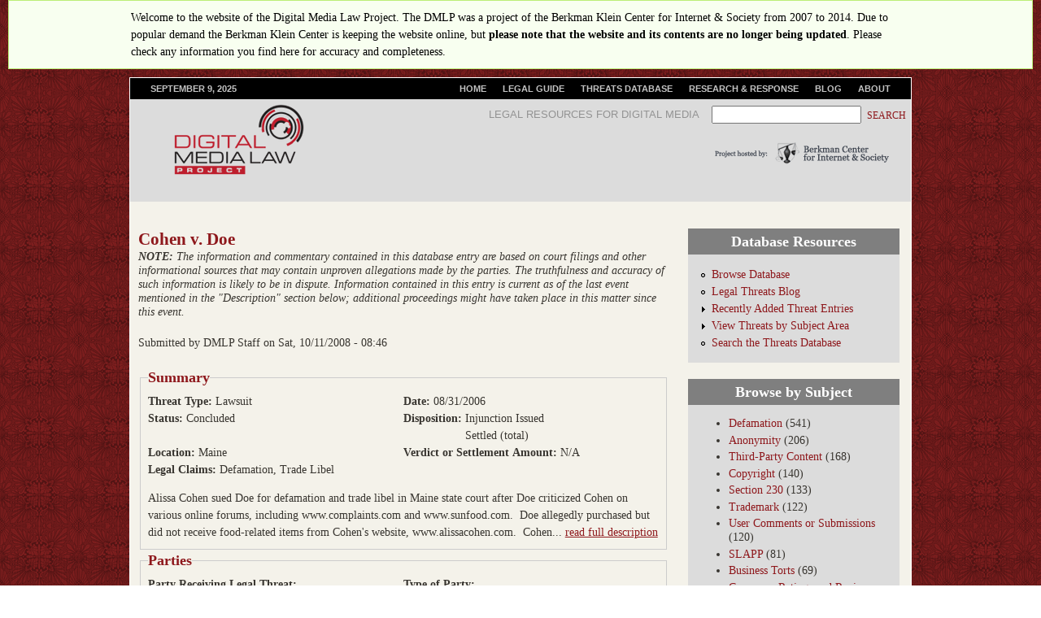

--- FILE ---
content_type: text/html; charset=utf-8
request_url: http://www.dmlp.org/threats/cohen-v-doe
body_size: 11425
content:
<!DOCTYPE html>
<!--[if lt IE 7]><html class="lt-ie9 lt-ie8 lt-ie7" lang="en" dir="ltr"><![endif]-->
<!--[if IE 7]><html class="lt-ie9 lt-ie8" lang="en" dir="ltr"><![endif]-->
<!--[if IE 8]><html class="lt-ie9" lang="en" dir="ltr"><![endif]-->
<!--[if gt IE 8]><!--><html lang="en" dir="ltr"><!--<![endif]-->
<head>
<meta charset="utf-8" />
<meta name="Generator" content="Drupal 7 (http://drupal.org)" />
<link rel="canonical" href="/threats/cohen-v-doe" />
<link rel="shortlink" href="/node/1782" />
<link rel="shortcut icon" href="https://www.dmlp.org/sites/dmlp.org/themes/digital_media_law/favicon.ico" type="image/vnd.microsoft.icon" />
<title>Cohen v. Doe | Digital Media Law Project</title>
<link type="text/css" rel="stylesheet" href="https://www.dmlp.org/sites/dmlp.org/files/css/css_xE-rWrJf-fncB6ztZfd2huxqgxu4WO-qwma6Xer30m4.css" media="all" />
<link type="text/css" rel="stylesheet" href="https://www.dmlp.org/sites/dmlp.org/files/css/css_Wo12PZx8yMhyWIqClcTEnpS1fEGmmto01rOyQ2vNhAc.css" media="all" />
<link type="text/css" rel="stylesheet" href="https://www.dmlp.org/sites/dmlp.org/files/css/css_pMu1zd0xxBjZ3bxAJDvrLuSpshQ_CgVhaqOhK1VSpRU.css" media="all" />
<link type="text/css" rel="stylesheet" href="https://www.dmlp.org/sites/dmlp.org/files/css/css_lzIYfECz7uT7f6Gnzb93p1b7ktV-xBZlyQJm3pwF364.css" media="screen" />
<script type="text/javascript" src="https://www.dmlp.org/sites/dmlp.org/files/js/js_YD9ro0PAqY25gGWrTki6TjRUG8TdokmmxjfqpNNfzVU.js"></script>
<script type="text/javascript" src="https://www.dmlp.org/sites/dmlp.org/files/js/js_onbE0n0cQY6KTDQtHO_E27UBymFC-RuqypZZ6Zxez-o.js"></script>
<script type="text/javascript" src="https://www.dmlp.org/sites/dmlp.org/files/js/js_zsU7pE_En9PuEzx00IjN_iCxIwgABAiEwJNkh1iTG9k.js"></script>
<script type="text/javascript" src="https://www.dmlp.org/sites/dmlp.org/files/js/js_aoXpKlXQLT3IkIB9_5yplOeSFLLoIij7RisFprp9rTk.js"></script>
<script type="text/javascript">
<!--//--><![CDATA[//><!--
jQuery.extend(Drupal.settings, {"basePath":"\/","pathPrefix":"","setHasJsCookie":0,"ajaxPageState":{"theme":"digital_media_law","theme_token":"0KDatDlUt08KlL1gW5zytnk2DgSuxwU2s2EVI9C5Vn0","js":{"misc\/jquery.js":1,"misc\/jquery-extend-3.4.0.js":1,"misc\/jquery-html-prefilter-3.5.0-backport.js":1,"misc\/jquery.once.js":1,"misc\/drupal.js":1,"misc\/form-single-submit.js":1,"sites\/all\/modules\/field_group\/field_group.js":1,"sites\/dmlp.org\/themes\/digital_media_law\/scripts\/script.js":1},"css":{"modules\/system\/system.base.css":1,"modules\/system\/system.menus.css":1,"modules\/system\/system.messages.css":1,"modules\/system\/system.theme.css":1,"sites\/dmlp.org\/modules\/simplenews\/simplenews.css":1,"modules\/aggregator\/aggregator.css":1,"modules\/book\/book.css":1,"modules\/comment\/comment.css":1,"sites\/all\/modules\/date\/date_api\/date.css":1,"sites\/all\/modules\/date\/date_popup\/themes\/datepicker.1.7.css":1,"sites\/all\/modules\/date\/date_repeat_field\/date_repeat_field.css":1,"modules\/field\/theme\/field.css":1,"modules\/node\/node.css":1,"modules\/poll\/poll.css":1,"modules\/search\/search.css":1,"modules\/user\/user.css":1,"modules\/forum\/forum.css":1,"sites\/all\/modules\/views\/css\/views.css":1,"sites\/all\/modules\/ckeditor\/css\/ckeditor.css":1,"sites\/dmlp.org\/modules\/ctools\/css\/ctools.css":1,"sites\/all\/modules\/panels\/css\/panels.css":1,"sites\/dmlp.org\/modules\/print\/print_ui\/css\/print_ui.theme.css":1,"sites\/all\/themes\/adaptivetheme\/at_core\/css\/at.layout.css":1,"sites\/dmlp.org\/themes\/digital_media_law\/css\/global.base.css":1,"sites\/dmlp.org\/themes\/digital_media_law\/css\/global.styles.css":1,"public:\/\/adaptivetheme\/digital_media_law_files\/digital_media_law.default.layout.css":1}},"urlIsAjaxTrusted":{"\/search\/node":true,"\/threats\/cohen-v-doe":true,"\/threats\/cohen-v-doe?destination=node\/1782":true},"field_group":{"fieldset":"full","html-element":"full"},"adaptivetheme":{"digital_media_law":{"layout_settings":{"bigscreen":"three-col-grail","tablet_landscape":"three-col-grail","tablet_portrait":"one-col-vert"},"media_query_settings":{"bigscreen":"screen","tablet_landscape":"only screen and (min-width:769px) and (max-width:1024px)","tablet_portrait":"only screen and (min-width:481px) and (max-width:768px)"}}}});
//--><!]]>
</script>
<!--[if lt IE 9]>
<script src="https://www.dmlp.org/sites/all/themes/adaptivetheme/at_core/scripts/html5.js?t20z7u"></script>
<![endif]-->
</head>
<body class="html not-front not-logged-in one-sidebar sidebar-second page-node page-node- page-node-1782 node-type-legal-threat site-name-hidden atr-7.x-3.x lang-en site-name-digital-media-law-project section-threats">
  <div id="skip-link" class="nocontent">
    <a href="#main-content" class="element-invisible element-focusable">Skip to main content</a>
  </div>
    <div style="width:auto;margin:0 10px 10px 10px;background-color:#f8fff0;border:1px solid #be7;padding:10px 150px;">
Welcome to the website of the Digital Media Law Project. The DMLP was a project of the Berkman Klein Center for Internet & Society from 2007 to 2014. Due to popular demand the Berkman Klein Center is keeping the website online, but <b>please note that the website and its contents are no longer being updated</b>. Please check any information you find here for accuracy and completeness.
</div>
<div id="page" class="container page">

  <!-- region: Leaderboard -->
  
  <header id="header" class="clearfix" role="banner">
  <div id="menu-bar" class="nav clearfix"><div id="block-block-31" class="block block-block no-title menu-wrapper menu-bar-wrapper clearfix odd first block-count-1 block-region-menu-bar block-31" >  
  
  <!--- A simple current date script -->
September 9, 2025 
  </div><nav id="block-menu-menu-primary-links2" class="block block-menu menu-wrapper menu-bar-wrapper clearfix even last block-count-2 block-region-menu-bar block-menu-primary-links2"  role="navigation">  
      <h2 class="element-invisible block-title">Primary links</h2>
  
  <ul class="menu clearfix"><li class="first leaf menu-depth-1 menu-item-275"><a href="/" title="Digital Media Law Project Home Page">Home</a></li><li class="leaf menu-depth-1 menu-item-4391"><a href="/legal-guide" title="">Legal Guide</a></li><li class="leaf menu-depth-1 menu-item-356"><a href="/database" title="CMLP legal threats database">Threats Database</a></li><li class="leaf menu-depth-1 menu-item-396"><a href="/research-response" title="">Research &amp; Response</a></li><li class="leaf menu-depth-1 menu-item-47"><a href="/blog" title="">Blog</a></li><li class="last leaf menu-depth-1 menu-item-1222"><a href="/about-digital-media-law-project" title="">About</a></li></ul>
  </nav></div>
          <!-- start: Branding -->
      <div id="branding" class="branding-elements clearfix">

                  <div id="logo">
            <a href="/"><img class="site-logo" src="https://www.dmlp.org/sites/dmlp.org/themes/digital_media_law/logo.png" alt="Digital Media Law Project" /></a>          </div>
        
                  <!-- start: Site name and Slogan hgroup -->
          <hgroup class="h-group" id="name-and-slogan">

                          <h1 class="element-invisible" id="site-name"><a href="/" title="Home page">Digital Media Law Project</a></h1>
            
                          <h2 id="site-slogan">Legal Resources for Digital Media</h2>
            
          </hgroup><!-- /end #name-and-slogan -->
        
      </div><!-- /end #branding -->
    
    <!-- region: Header -->
    <div class="region region-header"><div class="region-inner clearfix"><div id="block-search-form" class="block block-search no-title odd first block-count-3 block-region-header block-form"  role="search"><div class="block-inner clearfix">  
  
  <div class="block-content content"><form action="/threats/cohen-v-doe" method="post" id="search-block-form" accept-charset="UTF-8"><div><div class="container-inline">
      <h2 class="element-invisible">Search form</h2>
    <div class="form-item form-type-textfield form-item-search-block-form">
  <label class="element-invisible" for="edit-search-block-form--2">Search </label>
 <input title="Enter the terms you wish to search for." type="search" id="edit-search-block-form--2" name="search_block_form" value="" size="15" maxlength="128" class="form-text" />
</div>
<div class="form-actions form-wrapper" id="edit-actions"><input type="submit" id="edit-submit" name="op" value="Search" class="form-submit" /></div><input type="hidden" name="form_build_id" value="form-A0FoaH9VbRmgrR58SDIOVUY9IMHokcqoKBC968y2QDs" />
<input type="hidden" name="form_id" value="search_block_form" />
</div>
</div></form></div>
  </div></div><div id="block-block-30" class="block block-block no-title even last block-count-4 block-region-header block-30" ><div class="block-inner clearfix">  
  
  <div class="block-content content"><p><a href="http://cyber.law.harvard.edu/home/"><img alt="Berkman Center Logo" src="/sites/dmlp.org/themes/digital_media_law/css/images/berkman_logo.gif" /></a></p>
</div>
  </div></div></div></div>
  </header>

  <!-- Navigation elements -->
  
  <!-- Messages and Help -->
    
  <!-- region: Secondary Content -->
  
  <div id="columns" class="columns clearfix">
    <div id="content-column" class="content-column" role="main">
      <div class="content-inner">

        <!-- region: Highlighted -->
        
        <section id="main-content">

          
                      <header id="main-content-header" class="clearfix">

                              <h1 id="page-title">
                  Cohen v. Doe                </h1>
              
              
            </header>
          
          <!-- region: Main Content -->
                      <div id="content" class="region">
              <div id="block-block-24" class="block block-block no-title odd first block-count-5 block-region-content block-24" >  
  
  <p><i><b>NOTE:</b> The information and commentary contained in this database entry are based on court filings and other informational sources that may contain unproven allegations made by the parties. The truthfulness and accuracy of such information is likely to be in dispute. Information contained in this entry is current as of the last event mentioned in the "Description" section below; additional proceedings might have taken place in this matter since this event. </i></p>

  </div><div id="block-system-main" class="block block-system no-title even last block-count-6 block-region-content block-main" >  
  
  <article id="node-1782" class="node node-legal-threat article odd node-full clearfix" role="article">
  
  
      <footer class="submitted">
            <p class="author-datetime">Submitted by <span class="username" rel="author">DMLP Staff</span> on <time datetime="2008-10-11T08:46:53-0400">Sat, 10/11/2008 - 08:46</time></p>
    </footer>
  
  <div class="node-content">
    <fieldset class="group-summary field-group-fieldset form-wrapper" id="node-legal-threat-full-group-summary"><legend><span class="fieldset-legend">Summary</span></legend><div class="fieldset-wrapper"><section class="field field-name-field-threat-type field-type-list-text field-label-inline clearfix view-mode-full"><h2 class="field-label">Threat Type:&nbsp;</h2><div class="field-items"><div class="field-item even">Lawsuit</div></div></section><section class="field field-name-field-date field-type-date field-label-inline clearfix view-mode-full"><h2 class="field-label">Date:&nbsp;</h2><div class="field-items"><div class="field-item even"><span class="date-display-single">08/31/2006</span></div></div></section><section class="field field-name-field-status field-type-list-text field-label-inline clearfix view-mode-full"><h2 class="field-label">Status:&nbsp;</h2><div class="field-items"><div class="field-item even">Concluded</div></div></section><section class="field field-name-field-disposition field-type-list-text field-label-inline clearfix view-mode-full"><h2 class="field-label">Disposition:&nbsp;</h2><div class="field-items"><div class="field-item even">Injunction Issued</div><div class="field-item odd">Settled (total)</div></div></section><section class="field field-name-field-location-token field-type-token-field field-label-inline clearfix view-mode-full"><h2 class="field-label">Location:&nbsp;</h2><div class="field-items"><div class="field-item even">Maine
</div></div></section><section class="field field-name-field-verdictsettlement-amount field-type-number-float field-label-inline clearfix view-mode-full"><h2 class="field-label">Verdict or Settlement Amount:&nbsp;</h2><div class="field-items"><div class="field-item even">N/A</div></div></section><section class="field field-name-field-legal-claims field-type-list-text field-label-inline clearfix view-mode-full"><h2 class="field-label">Legal Claims:&nbsp;</h2><div class="field-items"><div class="field-item even">Defamation</div><div class="field-item odd">Trade Libel</div></div></section><div class="field field-name-field-computed-teaser field-type-computed field-label-hidden view-mode-full"><div class="field-items"><div class="field-item even">
Alissa Cohen sued Doe for defamation and trade libel in Maine state court after Doe criticized Cohen on various online forums, including www.complaints.com and www.sunfood.com.  Doe allegedly purchased but did not receive food-related items from Cohen's website, www.alissacohen.com.  Cohen...  <a href="#node-legal-threat-full-group-description">read full description</a></div></div></div></div></fieldset>
<fieldset class=" form-wrapper" id="node-legal-threat-full-group-parties"><legend><span class="fieldset-legend">Parties</span></legend><div class="fieldset-wrapper"><section class="field field-name-field-receiving-or-defending-pa field-type-text field-label-inline clearfix view-mode-full"><h2 class="field-label">Party Receiving Legal Threat:&nbsp;</h2><div class="field-items"><div class="field-item even">Jane Doe</div></div></section><section class="field field-name-field-type-of-sender-or-suing-p field-type-list-text field-label-inline clearfix view-mode-full"><h2 class="field-label">Type of Party:&nbsp;</h2><div class="field-items"><div class="field-item even">Individual</div></div></section><section class="field field-name-field-type-of-recipient-or-defe field-type-list-text field-label-inline clearfix view-mode-full"><h2 class="field-label">Type of Party:&nbsp;</h2><div class="field-items"><div class="field-item even">Individual</div></div></section><section class="field field-name-field-sending-suing-loc field-type-taxonomy-term-reference field-label-inline clearfix view-mode-full"><h2 class="field-label">Location of Party:&nbsp;</h2><ul class="field-items"><li class="field-item even">Maine</li></ul></section><section class="field field-name-field-receiving-defending-loc field-type-taxonomy-term-reference field-label-inline clearfix view-mode-full"><h2 class="field-label">Location of Party:&nbsp;</h2><ul class="field-items"><li class="field-item even">Nevada</li></ul></section><section class="field field-name-field-legal-counsel field-type-text field-label-inline clearfix view-mode-full"><h2 class="field-label">Legal Counsel:&nbsp;</h2><div class="field-items"><div class="field-item even">Alfred C. Frawley, III, Holly R. Jones</div></div></section><section class="field field-name-field-receivingdefending-partys field-type-text field-label-inline clearfix view-mode-full"><h2 class="field-label">Legal Counsel:&nbsp;</h2><div class="field-items"><div class="field-item even">Jerrol A. Crouter; Jonathan M. Goodman</div></div></section></div></fieldset>
<fieldset class="group-description field-group-fieldset form-wrapper" id="node-legal-threat-full-group-description"><legend><span class="fieldset-legend">Description</span></legend><div class="fieldset-wrapper"><div class="field field-name-field-description-or-comments field-type-text-long field-label-hidden view-mode-full"><div class="field-items"><div class="field-item even"><p>
Alissa Cohen sued Doe for defamation and trade libel in Maine state court after Doe criticized Cohen on various online forums, including www.complaints.com and www.sunfood.com.  Doe allegedly purchased but did not receive food-related items from Cohen's website, <a href="http://www.alissacohen.com/" rel="nofollow" target="_blank">www.alissacohen.com</a>.  Cohen also sought an injunction against Doe to prevent Doe from continuing to criticize her.
</p>
<p>
According to court filings,  Cohen alleges that Doe criticized her business practices and ethics. Some of the claims allegedly made by Doe were that Cohen &quot;stole $ 100 from a young girl&quot; and threatened her, that she &quot;threatened a customer's life,&quot; and that she acted fraudulently &quot;by cashing a check and then not delivering an ordered product.&quot;  Doe eventually agreed to add a posting to the site that she had received a refund when she got her money back, but she never did so because she never received a refund. 
</p>
<p>
On January 24, 2007, Doe filed a motion to dismiss asserting that the Maine court lacked jursidiction over her because she was a resident of Nevada and did not have sufficient contacts with Maine to support jursidiction.  On May 23, 2007, the court denied the motion.
</p>
<p>
<b>Update</b>: 
</p>
<p>
After extended settlement negotiations, the case was resolved by means of a consent decree entered on September 16, 2009. According to the docket sheet, the terms of the consent decree include the following order issued by the court: &quot;1. That the defendant and her agents, servants, employees, successors and assigns are permanently enjoined and restrained from directly or indirectly posting on the internet or any other digital media any message that disparages plaintiff Alissa Cohen; and 2. that any third party main[t]aining control over any online forum, message board or other website that contains a posting that disparages plaintiff Alissan [<i>sic</i>] Cohen is hereby ordered to delete, remove or destroy such posting within three (3) days of the third party's notice of this order. 3. The court will retain jurisdiction of this case for enforcement purposes and expects that both parties will forbear from directly or indirectly posting disparaging comments concerning the other through the internet or other digital media.&quot;
</p>
<p>
Note that the entry of a consent decree does not necessarily indicate that the defendant admits any fault or wrongdoing; a defendant may agree to the entry of such an order as a method of settling a dispute. 
</p>
</div></div></div></div></fieldset>
<fieldset class="group-details field-group-fieldset form-wrapper" id="node-legal-threat-full-group-details"><legend><span class="fieldset-legend">Details</span></legend><div class="fieldset-wrapper"><section class="field field-name-field-web-links field-type-text-long field-label-inline clearfix view-mode-full"><h2 class="field-label">Web Site(s) Involved:&nbsp;</h2><div class="field-items"><div class="field-item even"><p>
<a href="http://www.sunfood.com/Catalog/Default.aspx" target="_blank" rel="nofollow">Sunfood.com<br /></a>
</p>
<p>
<a href="http://www.complaints.com/" target="_blank" rel="nofollow">Complaints.com</a>
</p>
</div></div></section><section class="field field-name-taxonomy-vocabulary-5 field-type-taxonomy-term-reference field-label-inline clearfix view-mode-full"><h2 class="field-label">Content Type:&nbsp;</h2><ul class="field-items"><li class="field-item even">Text</li></ul></section><section class="field field-name-field-publication-medium field-type-list-text field-label-inline clearfix view-mode-full"><h2 class="field-label">Publication Medium:&nbsp;</h2><div class="field-items"><div class="field-item even">Forum</div></div></section><section class="field field-name-taxonomy-vocabulary-3 field-type-taxonomy-term-reference field-label-inline clearfix view-mode-full"><h2 class="field-label">Subject Area:&nbsp;</h2><ul class="field-items"><li class="field-item even">Defamation</li><li class="field-item odd">Personal Jurisdiction</li><li class="field-item even">Trade Libel</li></ul></section></div></fieldset>
<fieldset class="group-court-info-docs field-group-fieldset form-wrapper" id="node-legal-threat-full-group-court-info-docs"><legend><span class="fieldset-legend">Court Information &amp; Documents</span></legend><div class="fieldset-wrapper"><section class="field field-name-taxonomy-vocabulary-2 field-type-taxonomy-term-reference field-label-inline clearfix view-mode-full"><h2 class="field-label">Jurisdiction:&nbsp;</h2><ul class="field-items"><li class="field-item even">Maine</li></ul></section><section class="field field-name-field-source-of-law field-type-taxonomy-term-reference field-label-inline clearfix view-mode-full"><h2 class="field-label">Source of Law:&nbsp;</h2><ul class="field-items"><li class="field-item even">Maine</li></ul></section><section class="field field-name-field-court-name field-type-text field-label-inline clearfix view-mode-full"><h2 class="field-label">Court Name:&nbsp;</h2><div class="field-items"><div class="field-item even">Superior Court of Maine, York County</div></div></section><section class="field field-name-field-court-type field-type-list-text field-label-inline clearfix view-mode-full"><h2 class="field-label">Court Type:&nbsp;</h2><div class="field-items"><div class="field-item even">State</div></div></section><section class="field field-name-field-case-number field-type-text field-label-above view-mode-full"><h2 class="field-label">Case Number:&nbsp;</h2><div class="field-items"><div class="field-item even">CV-06-236</div></div></section></div></fieldset>
<fieldset class="group-cmlp-private field-group-fieldset form-wrapper" id="node-legal-threat-full-group-cmlp-private"><legend><span class="fieldset-legend">CMLP Information (Private)</span></legend><div class="fieldset-wrapper"><section class="field field-name-field-priority field-type-list-text field-label-inline clearfix view-mode-full"><h2 class="field-label">Priority:&nbsp;</h2><div class="field-items"><div class="field-item even">2-Normal</div></div></section><section class="field field-name-field-threat-source field-type-list-text field-label-inline clearfix view-mode-full"><h2 class="field-label">Threat Source:&nbsp;</h2><div class="field-items"><div class="field-item even">Westlaw Alert</div></div></section><section class="field field-name-field-cmlp-notes field-type-text-long field-label-above view-mode-full"><h2 class="field-label">CMLP Notes:&nbsp;</h2><div class="field-items"><div class="field-item even"><p>
Source: Westclip
</p>
<p>
(AAB) Superior Court's denial of motion to dismiss for lack of jurisdiction available on LexisNexis at 2007 Me. Super. LEXIS 105
</p>
<p>
All the info available online (thus far) seems to be a Westlaw document (2007 WL<br />
5288665).
</p>
</div></div></section></div></fieldset>
<div class="sharethis-buttons"><div class="sharethis-wrapper"><span st_url="https://www.dmlp.org/node/1782" st_title="Cohen v. Doe" class="st_facebook"></span>
<span st_url="https://www.dmlp.org/node/1782" st_title="Cohen v. Doe" class="st_twitter"></span>
<span st_url="https://www.dmlp.org/node/1782" st_title="Cohen v. Doe" class="st_googleplus"></span>
<span st_url="https://www.dmlp.org/node/1782" st_title="Cohen v. Doe" class="st_delicious"></span>
<span st_url="https://www.dmlp.org/node/1782" st_title="Cohen v. Doe" class="st_digg"></span>
<span st_url="https://www.dmlp.org/node/1782" st_title="Cohen v. Doe" class="st_stumbleupon"></span>
<span st_url="https://www.dmlp.org/node/1782" st_title="Cohen v. Doe" class="st_reddit"></span>
<span st_url="https://www.dmlp.org/node/1782" st_title="Cohen v. Doe" class="st_newsvine"></span>
<span st_url="https://www.dmlp.org/node/1782" st_title="Cohen v. Doe" class="st_technorati"></span>
<span st_url="https://www.dmlp.org/node/1782" st_title="Cohen v. Doe" class="st_sharethis"></span>
<script type='text/javascript'>var switchTo5x = false;var __st_loadLate = true;</script><script type='text/javascript' src='http://w.sharethis.com/button/buttons.js'></script><script type='text/javascript'>stLight.options({"publisher":"dr-c3bc257a-e9ef-7415-2e8d-90499cce88"});</script></div></div>
  </div>

      <nav class="clearfix"><ul class="links inline"><li class="comment_forbidden first"><span><a href="/user/login?destination=comment/reply/1782%23comment-form">Log in</a> to post comments</span></li><li class="print_html last"><a href="/print/1782" title="Display a printer-friendly version of this page." class="print-page" target="_blank" rel="nofollow"><img class="print-icon print-icon-margin image-style-none" src="https://www.dmlp.org/sites/dmlp.org/modules/print/icons/print_icon.png" width="16px" height="16px" alt="Printer-friendly version" title="Printer-friendly version" />Printer-friendly version</a></li></ul></nav>
  
  
  </article>

  </div>            </div>
          
          <!-- Feed icons (RSS, Atom icons etc -->
          
          
        </section><!-- /end #main-content -->

        <!-- region: Content Aside -->
        
      </div><!-- /end .content-inner -->
    </div><!-- /end #content-column -->

    <!-- regions: Sidebar first and Sidebar second -->
        <div class="region region-sidebar-second sidebar"><div class="region-inner clearfix"><nav id="block-menu-menu-database-resour" class="block block-menu odd first block-count-7 block-region-sidebar-second block-menu-database-resour"  role="navigation"><div class="block-inner clearfix">  
      <h2 class="block-title">Database Resources</h2>
  
  <div class="block-content content"><ul class="menu clearfix"><li class="first leaf menu-depth-1 menu-item-321"><a href="/database" title="Browse the legal threats database">Browse Database</a></li><li class="leaf menu-depth-1 menu-item-1104"><a href="/database/blog">Legal Threats Blog</a></li><li class="collapsed menu-depth-1 menu-item-314"><a href="/threats/recent" title="Recent Threat Entries">Recently Added Threat Entries</a></li><li class="collapsed menu-depth-1 menu-item-362"><a href="/directory" title="Displays threats based on subject area tag">View Threats by Subject Area</a></li><li class="last leaf menu-depth-1 menu-item-319"><a href="/database/search/advanced" title="Allows advanced searching of the legal threats database">Search the Threats Database</a></li></ul></div>
  </div></nav><section id="block-views-threat-subject-tags-block" class="block block-views even block-count-8 block-region-sidebar-second block-threat-subject-tags-block" ><div class="block-inner clearfix">  
      <h2 class="block-title">Browse by Subject</h2>
  
  <div class="block-content content"><div class="view view-threat-subject-tags view-id-threat_subject_tags view-display-id-block view-dom-id-638b912200997a795b46126bf5834295">
        
  
  
      <div class="view-content">
      <div class="item-list">    <ul>          <li class="views-row views-row-1 views-row-odd views-row-first">  
  <div class="views-field views-field-taxonomy-vocabulary-3-1">        <div class="field-content"><a href="/subject-area/defamation">Defamation</a> (541)</div>  </div></li>
          <li class="views-row views-row-2 views-row-even">  
  <div class="views-field views-field-taxonomy-vocabulary-3-1">        <div class="field-content"><a href="/subject-area/anonymity">Anonymity</a> (206)</div>  </div></li>
          <li class="views-row views-row-3 views-row-odd">  
  <div class="views-field views-field-taxonomy-vocabulary-3-1">        <div class="field-content"><a href="/subject-area/third-party-content">Third-Party Content</a> (168)</div>  </div></li>
          <li class="views-row views-row-4 views-row-even">  
  <div class="views-field views-field-taxonomy-vocabulary-3-1">        <div class="field-content"><a href="/subject-area/copyright">Copyright</a> (140)</div>  </div></li>
          <li class="views-row views-row-5 views-row-odd">  
  <div class="views-field views-field-taxonomy-vocabulary-3-1">        <div class="field-content"><a href="/subject-area/section-230">Section 230</a> (133)</div>  </div></li>
          <li class="views-row views-row-6 views-row-even">  
  <div class="views-field views-field-taxonomy-vocabulary-3-1">        <div class="field-content"><a href="/subject-area/trademarks">Trademark</a> (122)</div>  </div></li>
          <li class="views-row views-row-7 views-row-odd">  
  <div class="views-field views-field-taxonomy-vocabulary-3-1">        <div class="field-content"><a href="/subject-area/user-comments-or-submissions">User Comments or Submissions</a> (120)</div>  </div></li>
          <li class="views-row views-row-8 views-row-even">  
  <div class="views-field views-field-taxonomy-vocabulary-3-1">        <div class="field-content"><a href="/subject-area/slapps">SLAPP</a> (81)</div>  </div></li>
          <li class="views-row views-row-9 views-row-odd">  
  <div class="views-field views-field-taxonomy-vocabulary-3-1">        <div class="field-content"><a href="/subject-area/business-torts">Business Torts</a> (69)</div>  </div></li>
          <li class="views-row views-row-10 views-row-even views-row-last">  
  <div class="views-field views-field-taxonomy-vocabulary-3-1">        <div class="field-content"><a href="/subject-area/consumer-ratings-and-reviews">Consumer Ratings and Reviews</a> (64)</div>  </div></li>
      </ul></div>    </div>
  
  
  
  
      <div class="view-footer">
      <p><a href="/directory" rel="nofollow">more tags</a></p>
    </div>
  
  
</div></div>
  </div></section><section id="block-views-threats-block-3" class="block block-views odd block-count-9 block-region-sidebar-second block-threats-block-3" ><div class="block-inner clearfix">  
      <h2 class="block-title">Recently Updated Threat Entries</h2>
  
  <div class="block-content content"><div class="view view-threats view-id-threats view-display-id-block_3 view-dom-id-ec4ef9633d5201ebc41d2d9f9e1240e9">
        
  
  
      <div class="view-content">
      <div class="item-list">    <ul>          <li class="views-row views-row-1 views-row-odd views-row-first">  
  <div class="views-field views-field-title">        <span class="field-content"><a href="/threats/united-states-v-auernheimer">United States v. Auernheimer</a></span>  </div>  
  <div class="views-field views-field-changed">        <span class="field-content"><em class="placeholder">11 years 3 weeks</em> ago</span>  </div></li>
          <li class="views-row views-row-2 views-row-even">  
  <div class="views-field views-field-title">        <span class="field-content"><a href="/threats/tarantino-v-gawker-media-llc">Tarantino v. Gawker Media, LLC</a></span>  </div>  
  <div class="views-field views-field-changed">        <span class="field-content"><em class="placeholder">11 years 3 weeks</em> ago</span>  </div></li>
          <li class="views-row views-row-3 views-row-odd">  
  <div class="views-field views-field-title">        <span class="field-content"><a href="/threats/national-security-agency-v-mccall">National Security Agency v. McCall</a></span>  </div>  
  <div class="views-field views-field-changed">        <span class="field-content"><em class="placeholder">11 years 3 weeks</em> ago</span>  </div></li>
          <li class="views-row views-row-4 views-row-even">  
  <div class="views-field views-field-title">        <span class="field-content"><a href="/threats/dardenne-v-moveonorg">Dardenne v. MoveOn.org</a></span>  </div>  
  <div class="views-field views-field-changed">        <span class="field-content"><em class="placeholder">11 years 3 weeks</em> ago</span>  </div></li>
          <li class="views-row views-row-5 views-row-odd">  
  <div class="views-field views-field-title">        <span class="field-content"><a href="/threats/feld-v-conway">Feld v. Conway</a></span>  </div>  
  <div class="views-field views-field-changed">        <span class="field-content"><em class="placeholder">11 years 3 weeks</em> ago</span>  </div></li>
          <li class="views-row views-row-6 views-row-even">  
  <div class="views-field views-field-title">        <span class="field-content"><a href="/threats/naffe-v-frey">Naffe v. Frey</a></span>  </div>  
  <div class="views-field views-field-changed">        <span class="field-content"><em class="placeholder">11 years 3 weeks</em> ago</span>  </div></li>
          <li class="views-row views-row-7 views-row-odd">  
  <div class="views-field views-field-title">        <span class="field-content"><a href="/threats/yelp-inc-v-hadeed-carpet-cleaning-inc">Yelp, Inc. v. Hadeed Carpet Cleaning, Inc.</a></span>  </div>  
  <div class="views-field views-field-changed">        <span class="field-content"><em class="placeholder">11 years 3 weeks</em> ago</span>  </div></li>
          <li class="views-row views-row-8 views-row-even views-row-last">  
  <div class="views-field views-field-title">        <span class="field-content"><a href="/threats/massachusetts-bay-transportation-authority-v-anderson">Massachusetts Bay Transportation Authority v. Anderson</a></span>  </div>  
  <div class="views-field views-field-changed">        <span class="field-content"><em class="placeholder">11 years 3 weeks</em> ago</span>  </div></li>
      </ul></div>    </div>
  
  
  
      
<div class="more-link">
  <a href="/threats/recent">
    more  </a>
</div>
  
  
  
</div></div>
  </div></section><section id="block-views-threat-teaser-blocks-block" class="block block-views even block-count-10 block-region-sidebar-second block-threat-teaser-blocks-block" ><div class="block-inner clearfix">  
      <h2 class="block-title">Recent Lawsuit Threats</h2>
  
  <div class="block-content content"><div class="view view-threat-teaser-blocks view-id-threat_teaser_blocks view-display-id-block view-dom-id-4f90be74ea82d7c48c9a607ebaa33f66">
        
  
  
      <div class="view-content">
      <div class="item-list">    <ul>          <li class="views-row views-row-1 views-row-odd views-row-first">  
  <div class="views-field views-field-title">        <span class="field-content"><a href="/threats/tarantino-v-gawker-media-llc">Tarantino v. Gawker Media, LLC</a></span>  </div></li>
          <li class="views-row views-row-2 views-row-even">  
  <div class="views-field views-field-title">        <span class="field-content"><a href="/threats/dardenne-v-moveonorg">Dardenne v. MoveOn.org</a></span>  </div></li>
          <li class="views-row views-row-3 views-row-odd">  
  <div class="views-field views-field-title">        <span class="field-content"><a href="/threats/feld-v-conway">Feld v. Conway</a></span>  </div></li>
          <li class="views-row views-row-4 views-row-even">  
  <div class="views-field views-field-title">        <span class="field-content"><a href="/threats/naffe-v-frey">Naffe v. Frey</a></span>  </div></li>
          <li class="views-row views-row-5 views-row-odd views-row-last">  
  <div class="views-field views-field-title">        <span class="field-content"><a href="/threats/massachusetts-bay-transportation-authority-v-anderson">Massachusetts Bay Transportation Authority v. Anderson</a></span>  </div></li>
      </ul></div>    </div>
  
  
  
  
  
  
</div></div>
  </div></section><section id="block-views-threat-teaser-blocks-block-1" class="block block-views odd block-count-11 block-region-sidebar-second block-threat-teaser-blocks-block-1" ><div class="block-inner clearfix">  
      <h2 class="block-title">Recent Letter/Email Threats</h2>
  
  <div class="block-content content"><div class="view view-threat-teaser-blocks view-id-threat_teaser_blocks view-display-id-block_1 view-dom-id-3030b84938c615a61f53ec1bcf94a8da">
        
  
  
      <div class="view-content">
      <div class="item-list">    <ul>          <li class="views-row views-row-1 views-row-odd views-row-first">  
  <div class="views-field views-field-title">        <span class="field-content"><a href="/threats/national-security-agency-v-mccall">National Security Agency v. McCall</a></span>  </div></li>
          <li class="views-row views-row-2 views-row-even">  
  <div class="views-field views-field-title">        <span class="field-content"><a href="/threats/funnyjunk-llc-vs-theoatmealcom">FunnyJunk, LLC vs. TheOatmeal.com</a></span>  </div></li>
          <li class="views-row views-row-3 views-row-odd">  
  <div class="views-field views-field-title">        <span class="field-content"><a href="/threats/kessler-international-v-citizen-media-law-project">Kessler International v. Citizen Media Law Project</a></span>  </div></li>
          <li class="views-row views-row-4 views-row-even">  
  <div class="views-field views-field-title">        <span class="field-content"><a href="/threats/apple-inc-v-odioworks-llc">Apple, Inc. v. Odioworks, LLC</a></span>  </div></li>
          <li class="views-row views-row-5 views-row-odd views-row-last">  
  <div class="views-field views-field-title">        <span class="field-content"><a href="/threats/antioch-university-v-antioch-papers">Antioch University v. The Antioch Papers</a></span>  </div></li>
      </ul></div>    </div>
  
  
  
  
  
  
</div></div>
  </div></section><section id="block-views-threat-teaser-blocks-block-2" class="block block-views even block-count-12 block-region-sidebar-second block-threat-teaser-blocks-block-2" ><div class="block-inner clearfix">  
      <h2 class="block-title">Recent Subpeona Threats</h2>
  
  <div class="block-content content"><div class="view view-threat-teaser-blocks view-id-threat_teaser_blocks view-display-id-block_2 view-dom-id-cb1d67434d002bb22fea5f06178b796b">
        
  
  
      <div class="view-content">
      <div class="item-list">    <ul>          <li class="views-row views-row-1 views-row-odd views-row-first">  
  <div class="views-field views-field-title">        <span class="field-content"><a href="/threats/yelp-inc-v-hadeed-carpet-cleaning-inc">Yelp, Inc. v. Hadeed Carpet Cleaning, Inc.</a></span>  </div></li>
          <li class="views-row views-row-2 views-row-even">  
  <div class="views-field views-field-title">        <span class="field-content"><a href="/threats/new-york-county-v-twitter-inc-subpoena">New York County v. Twitter, Inc. (subpoena)</a></span>  </div></li>
          <li class="views-row views-row-3 views-row-odd">  
  <div class="views-field views-field-title">        <span class="field-content"><a href="/threats/suffolk-county-district-attorneys-office-v-twitter-inc-subpoena">Suffolk County District Attorney&#039;s Office v. Twitter, Inc. (subpoena) </a></span>  </div></li>
          <li class="views-row views-row-4 views-row-even">  
  <div class="views-field views-field-title">        <span class="field-content"><a href="/threats/johns-byrne-company-v-technobuffalo">Johns-Byrne Company v. TechnoBuffalo</a></span>  </div></li>
          <li class="views-row views-row-5 views-row-odd views-row-last">  
  <div class="views-field views-field-title">        <span class="field-content"><a href="/threats/hester-v-home-henderson">Hester v. Home in Henderson</a></span>  </div></li>
      </ul></div>    </div>
  
  
  
  
  
  
</div></div>
  </div></section><section id="block-views-threat-comments-block" class="block block-views odd block-count-13 block-region-sidebar-second block-threat-comments-block" ><div class="block-inner clearfix">  
      <h2 class="block-title">Threat Comments</h2>
  
  <div class="block-content content"><div class="view view-threat-comments view-id-threat_comments view-display-id-block view-dom-id-6611a88f44916b493620891e6f15cb80">
        
  
  
      <div class="view-content">
      <div class="item-list">    <ul>          <li class="views-row views-row-1 views-row-odd views-row-first">  
  <div class="views-field views-field-subject">        <span class="field-content"><a href="/comment/1478#comment-1478">Ruling on Motion to Remand</a></span>  </div>  
  <div class="views-field views-field-created">        <span class="field-content"><em class="placeholder">15 years 9 months</em> ago</span>  </div></li>
          <li class="views-row views-row-2 views-row-even">  
  <div class="views-field views-field-subject">        <span class="field-content"><a href="/comment/1260#comment-1260">VA/against the Word /bloggers and tmz</a></span>  </div>  
  <div class="views-field views-field-created">        <span class="field-content"><em class="placeholder">16 years 6 months</em> ago</span>  </div></li>
          <li class="views-row views-row-3 views-row-odd">  
  <div class="views-field views-field-subject">        <span class="field-content"><a href="/comment/1223#comment-1223">Wargo v. Lavandeira </a></span>  </div>  
  <div class="views-field views-field-created">        <span class="field-content"><em class="placeholder">16 years 7 months</em> ago</span>  </div></li>
          <li class="views-row views-row-4 views-row-even">  
  <div class="views-field views-field-subject">        <span class="field-content"><a href="/comment/1220#comment-1220">This case</a></span>  </div>  
  <div class="views-field views-field-created">        <span class="field-content"><em class="placeholder">16 years 7 months</em> ago</span>  </div></li>
          <li class="views-row views-row-5 views-row-odd">  
  <div class="views-field views-field-subject">        <span class="field-content"><a href="/comment/1219#comment-1219">Case comment</a></span>  </div>  
  <div class="views-field views-field-created">        <span class="field-content"><em class="placeholder">16 years 7 months</em> ago</span>  </div></li>
          <li class="views-row views-row-6 views-row-even views-row-last">  
  <div class="views-field views-field-subject">        <span class="field-content"><a href="/comment/1218#comment-1218">did Diane Wargo win the</a></span>  </div>  
  <div class="views-field views-field-created">        <span class="field-content"><em class="placeholder">16 years 7 months</em> ago</span>  </div></li>
      </ul></div>    </div>
  
  
  
  
  
  
</div></div>
  </div></section><div id="block-block-7" class="block block-block no-title even block-count-14 block-region-sidebar-second block-7" ><div class="block-inner clearfix">  
  
  <div class="block-content content"><p><span class="wrapper"><span><a href="/subscriptions"><img alt="Feed Icon" height="28" src="/sites/dmlp.org/themes/digital_media_law/css/images/feed-icon32x32.png" width="28" /></a></span> <span class="text"><a href="/subscriptions">Subscribe to our content!</a></span></span><br /><a href="http://twitter.com/citmedialaw"><img alt="Twitter Icon" height="28" src="/sites/dmlp.org/themes/digital_media_law/css/images/icon_twitter_big.png" width="28" /></a> <span class="text"><a href="http://twitter.com/dmlpberkman">Follow us on Twitter</a></span></p>
</div>
  </div></div><div id="block-block-15" class="block block-block no-title odd block-count-15 block-region-sidebar-second block-15" ><div class="block-inner clearfix">  
  
  <div class="block-content content"><div align="center"><strong>Add a <a href="/cmlp-badges">DMLP badge</a> to your <br />blog or website:</strong>
<p>
<a href="/cmlp-badges" title="Digital Media Law Project"><img src="/sites/citmedialaw.org/files/cmlp_badge1.gif" border="0" alt="Digital Media Law Project: Legal Resources for Digital Journalists" width="135" height="82" /></a><br /></p></div></div>
  </div></div><div id="block-block-25" class="block block-block no-title even block-count-16 block-region-sidebar-second block-25" ><div class="block-inner clearfix">  
  
  <div class="block-content content"><div align="center">
	<a href="http://www.abajournal.com/blawg100/2009/specific"><img src="/sites/citmedialaw.org/files/blawg100_honoree.jpg" /></a></div>
</div>
  </div></div><div id="block-user-login" class="block block-user no-title odd block-count-17 block-region-sidebar-second block-login"  role="form"><div class="block-inner clearfix">  
  
  <div class="block-content content"><form action="/threats/cohen-v-doe?destination=node/1782" method="post" id="user-login-form" accept-charset="UTF-8"><div><div class="form-item form-type-textfield form-item-name">
  <label for="edit-name">Username <span class="form-required" title="This field is required.">*</span></label>
 <input type="text" id="edit-name" name="name" value="" size="15" maxlength="60" class="form-text required" />
</div>
<div class="form-item form-type-password form-item-pass">
  <label for="edit-pass">Password <span class="form-required" title="This field is required.">*</span></label>
 <input type="password" id="edit-pass" name="pass" size="15" maxlength="128" class="form-text required" />
</div>
<div class="item-list"><ul><li class="even first last"><a href="/user/password" title="Request new password via e-mail.">Request new password</a></li></ul></div><input type="hidden" name="form_build_id" value="form-55XbAJzdKs2VzLF5PIzm2Ipw5ZjUooivi_mvK5N19ME" />
<input type="hidden" name="form_id" value="user_login_block" />
<div class="form-actions form-wrapper" id="edit-actions--2"><input type="submit" id="edit-submit--2" name="op" value="Log in" class="form-submit" /></div></div></form></div>
  </div></div><section id="block-views-dmlp-tracker-block-1" class="block block-views even block-count-18 block-region-sidebar-second block-dmlp-tracker-block-1" ><div class="block-inner clearfix">  
      <h2 class="block-title">Recent Blog Posts</h2>
  
  <div class="block-content content"><div class="view view-dmlp-tracker view-id-dmlp_tracker view-display-id-block_1 view-dom-id-4296c202a25fb97eb659284b7f181534">
        
  
  
      <div class="view-content">
      <div class="item-list">    <ul>          <li class="views-row views-row-1 views-row-odd views-row-first">  
  <div class="views-field views-field-title">        <span class="field-content"><a href="/blog/2014/seven-years-serving-and-studying-legal-needs-digital-journalism">Seven Years of Serving and Studying the Legal Needs of Digital Journalism</a></span>  </div>  
  <div class="views-field views-field-created">        <span class="field-content"><em class="placeholder">11 years 2 months</em> ago</span>  </div></li>
          <li class="views-row views-row-2 views-row-even">  
  <div class="views-field views-field-title">        <span class="field-content"><a href="/blog/2014/dmlp-announcement-new-report-media-credentialing-united-states">DMLP Announcement: A New Report on Media Credentialing in the United States</a></span>  </div>  
  <div class="views-field views-field-created">        <span class="field-content"><em class="placeholder">11 years 3 months</em> ago</span>  </div></li>
          <li class="views-row views-row-3 views-row-odd">  
  <div class="views-field views-field-title">        <span class="field-content"><a href="/blog/2014/will-eu-courts-privacy-ruling-break-internet">Will E.U. Court&#039;s Privacy Ruling Break the Internet?</a></span>  </div>  
  <div class="views-field views-field-created">        <span class="field-content"><em class="placeholder">11 years 4 months</em> ago</span>  </div></li>
          <li class="views-row views-row-4 views-row-even">  
  <div class="views-field views-field-title">        <span class="field-content"><a href="/blog/2014/baidus-political-censorship-protected-first-amendment-raises-broader-issues">Baidu&#039;s Political Censorship is Protected by First Amendment, but Raises Broader Issues</a></span>  </div>  
  <div class="views-field views-field-created">        <span class="field-content"><em class="placeholder">11 years 4 months</em> ago</span>  </div></li>
          <li class="views-row views-row-5 views-row-odd">  
  <div class="views-field views-field-title">        <span class="field-content"><a href="/blog/2014/hear-ye-hear-ye-some-federal-courts-post-audio-recordings-online">Hear Ye, Hear Ye! Some Federal Courts Post Audio Recordings Online</a></span>  </div>  
  <div class="views-field views-field-created">        <span class="field-content"><em class="placeholder">11 years 4 months</em> ago</span>  </div></li>
          <li class="views-row views-row-6 views-row-even">  
  <div class="views-field views-field-title">        <span class="field-content"><a href="/blog/2014/service-and-research-frontier-media-law">Service and Research at the Frontier of Media Law</a></span>  </div>  
  <div class="views-field views-field-created">        <span class="field-content"><em class="placeholder">11 years 5 months</em> ago</span>  </div></li>
          <li class="views-row views-row-7 views-row-odd">  
  <div class="views-field views-field-title">        <span class="field-content"><a href="/blog/2014/dmlp-announcement-live-chat-session-tax-exempt-journalism-updated">DMLP Announcement: Live Chat Session on Tax-Exempt Journalism (UPDATED)</a></span>  </div>  
  <div class="views-field views-field-created">        <span class="field-content"><em class="placeholder">11 years 5 months</em> ago</span>  </div></li>
          <li class="views-row views-row-8 views-row-even views-row-last">  
  <div class="views-field views-field-title">        <span class="field-content"><a href="/blog/2014/new-approach-helping-journalism-non-profits-irs">A New Approach to Helping Journalism Non-Profits at the IRS</a></span>  </div>  
  <div class="views-field views-field-created">        <span class="field-content"><em class="placeholder">11 years 5 months</em> ago</span>  </div></li>
      </ul></div>    </div>
  
  
  
  
      <div class="view-footer">
      <a href="/blog">more</a>    </div>
  
  
</div></div>
  </div></section><div id="block-block-27" class="block block-block no-title odd block-count-19 block-region-sidebar-second block-27" ><div class="block-inner clearfix">  
  
  <div class="block-content content"><p>We are looking for contributing authors with expertise in media law, intellectual property, First Amendment, and other related fields to join us as guest bloggers. If you are interested, please <a href="/contact">contact us</a> for more details.</p>
</div>
  </div></div><section id="block-views-threats-blog-block-1" class="block block-views even last block-count-20 block-region-sidebar-second block-threats-blog-block-1" ><div class="block-inner clearfix">  
      <h2 class="block-title">Threat Comments</h2>
  
  <div class="block-content content"><div class="view view-threats-blog view-id-threats_blog view-display-id-block_1 view-dom-id-accd92b791d57306e4a2fb3b371aa6d3">
        
  
  
      <div class="view-content">
        <div class="views-row views-row-1 views-row-odd views-row-first">
      
  <div class="views-field views-field-title">        <span class="field-content"><a href="/threats/tarantino-v-gawker-media-llc">Tarantino v. Gawker Media, LLC</a></span>  </div>  
  <div class="views-field views-field-changed">        <span class="field-content"><em class="placeholder">11 years 3 weeks</em> ago</span>  </div>  </div>
  <div class="views-row views-row-2 views-row-even">
      
  <div class="views-field views-field-title">        <span class="field-content"><a href="/threats/national-security-agency-v-mccall">National Security Agency v. McCall</a></span>  </div>  
  <div class="views-field views-field-changed">        <span class="field-content"><em class="placeholder">11 years 3 weeks</em> ago</span>  </div>  </div>
  <div class="views-row views-row-3 views-row-odd">
      
  <div class="views-field views-field-title">        <span class="field-content"><a href="/threats/dardenne-v-moveonorg">Dardenne v. MoveOn.org</a></span>  </div>  
  <div class="views-field views-field-changed">        <span class="field-content"><em class="placeholder">11 years 3 weeks</em> ago</span>  </div>  </div>
  <div class="views-row views-row-4 views-row-even">
      
  <div class="views-field views-field-title">        <span class="field-content"><a href="/threats/feld-v-conway">Feld v. Conway</a></span>  </div>  
  <div class="views-field views-field-changed">        <span class="field-content"><em class="placeholder">11 years 3 weeks</em> ago</span>  </div>  </div>
  <div class="views-row views-row-5 views-row-odd">
      
  <div class="views-field views-field-title">        <span class="field-content"><a href="/threats/naffe-v-frey">Naffe v. Frey</a></span>  </div>  
  <div class="views-field views-field-changed">        <span class="field-content"><em class="placeholder">11 years 3 weeks</em> ago</span>  </div>  </div>
  <div class="views-row views-row-6 views-row-even views-row-last">
      
  <div class="views-field views-field-title">        <span class="field-content"><a href="/threats/yelp-inc-v-hadeed-carpet-cleaning-inc">Yelp, Inc. v. Hadeed Carpet Cleaning, Inc.</a></span>  </div>  
  <div class="views-field views-field-changed">        <span class="field-content"><em class="placeholder">11 years 3 weeks</em> ago</span>  </div>  </div>
    </div>
  
  
  
      
<div class="more-link">
  <a href="/database/blog">
    more  </a>
</div>
  
  
  
</div></div>
  </div></section></div></div>
  </div><!-- /end #columns -->

  <!-- region: Tertiary Content -->
  
  <!-- region: Footer -->
      <footer id="footer" class="clearfix" role="contentinfo">
      <div class="region region-footer"><div class="region-inner clearfix"><div id="block-block-32" class="block block-block no-title odd first last block-count-21 block-region-footer block-32" ><div class="block-inner clearfix">  
  
  <div class="block-content content"><p><img alt="DMLP Logo" src="/sites/dmlp.org/themes/digital_media_law/css/images/footer_logo.png" /></p></div>
  </div></div></div></div>      <div id="primary-menu-bar" class="nav clearfix"><nav  class="primary-menu-wrapper menu-wrapper clearfix" role="navigation" aria-labelledby="primary-menu"><h2 class="element-invisible" id="primary-menu">Main menu</h2><ul class="menu primary-menu clearfix"><li class="menu-275 first"><a href="/" title="Digital Media Law Project Home Page">Home</a></li><li class="menu-4391"><a href="/legal-guide" title="">Legal Guide</a></li><li class="menu-356"><a href="/database" title="CMLP legal threats database">Threats Database</a></li><li class="menu-396"><a href="/research-response" title="">Research &amp; Response</a></li><li class="menu-47"><a href="/blog" title="">Blog</a></li><li class="menu-1222 last"><a href="/about-digital-media-law-project" title="">About</a></li></ul></nav></div>    </footer>
  </div>
<div id="copyright">
  <div class="text">Copyright 2007-25 Digital Media Law Project and respective authors. Except where otherwise noted,<br>content on this site is licensed under a Creative Commons Attribution-Noncommercial-ShareAlike 3.0 License: <a href="/faq/what-your-copyright-licensing-policy" class="lnk" target="_blank">Details.</a>
    <br />Use of this site is pursuant to our <a href="/website-terms-use" class="lnk" target="_blank">Terms of Use</a> and <a href="/privacy-notice" class="lnk" target="_blank">Privacy Notice</a>.</div>
  <div class="cc"><a href="http://creativecommons.org/licenses/by-nc-sa/3.0/" target="_blank"><img src="/sites/dmlp.org/themes/cmlp/images/cc.gif" border="0" height="24" width="62"></a></div>
</div>

  </body>
</html>
